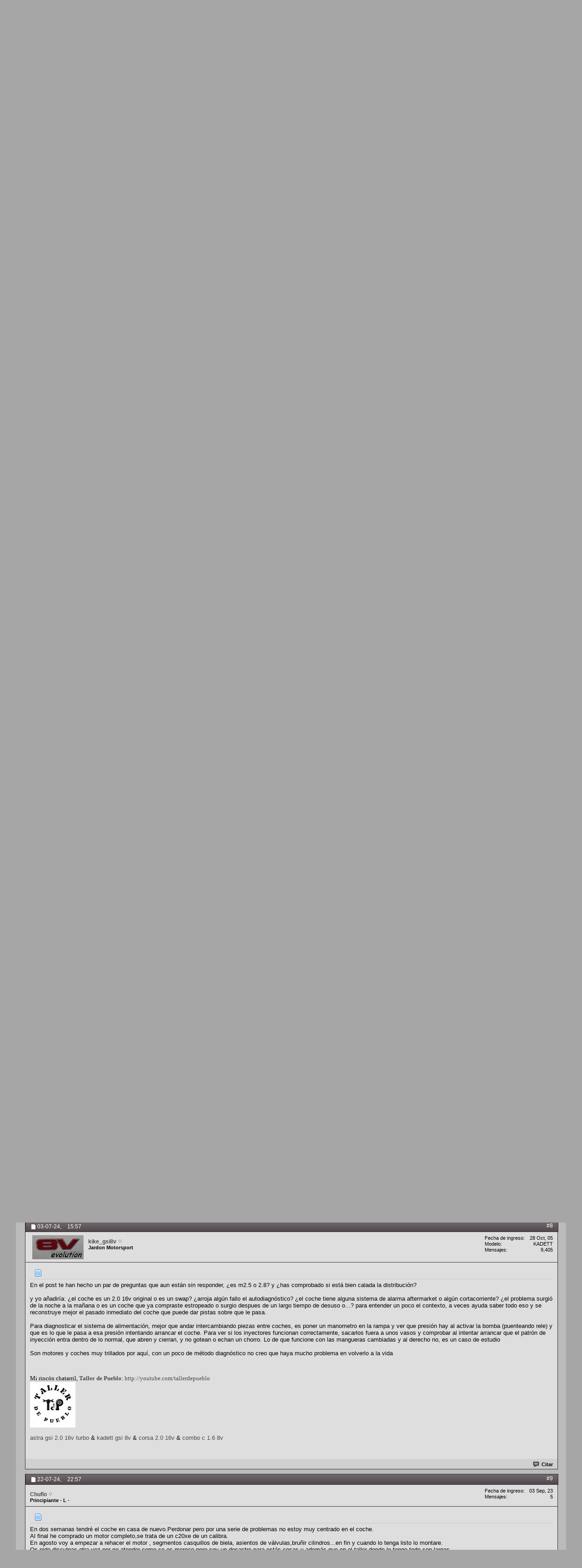

--- FILE ---
content_type: text/html; charset=ISO-8859-1
request_url: https://www.clubgsispain.com/showthread.php?t=38380&s=deea8e2bd96c022509dbb9e8014e14b2&p=475986
body_size: 15004
content:
<!DOCTYPE html PUBLIC "-//W3C//DTD XHTML 1.0 Transitional//EN" "http://www.w3.org/TR/xhtml1/DTD/xhtml1-transitional.dtd">
<html xmlns="http://www.w3.org/1999/xhtml" xmlns:fb="http://www.facebook.com/2008/fbml" dir="ltr" lang="es-ES" id="vbulletin_html">
<head>
	<meta http-equiv="Content-Type" content="text/html; charset=ISO-8859-1" />
<meta id="e_vb_meta_bburl" name="vb_meta_bburl" content="https://www.clubgsispain.com" />
<base href="https://www.clubgsispain.com/" /><!--[if IE]></base><![endif]-->
<meta name="generator" content="vBulletin 4.2.5" />

	<link rel="Shortcut Icon" href="https://www.clubgsispain.com/favicon.ico" type="image/x-icon" />






	<meta property="fb:app_id" content="563794753809815" />
<meta property="og:site_name" content="clubGSIspain  .oO-sólo para fanáticos de OPEL-Oo." />
<meta property="og:description" content="Foro transversal de Opel, especializado en los modelos más icónicos de los 80-90." />
<meta property="og:url" content="https://www.clubgsispain.com/showthread.php?t=38380" />
<meta property="og:type" content="article" />




	
		<script type="text/javascript" src="https://ajax.googleapis.com/ajax/libs/yui/2.9.0/build/yuiloader-dom-event/yuiloader-dom-event.js"></script>
	

<script type="text/javascript">
<!--
	if (typeof YAHOO === 'undefined') // Load ALL YUI Local
	{
		document.write('<script type="text/javascript" src="clientscript/yui/yuiloader-dom-event/yuiloader-dom-event.js?v=425"><\/script>');
		document.write('<script type="text/javascript" src="clientscript/yui/connection/connection-min.js?v=425"><\/script>');
		var yuipath = 'clientscript/yui';
		var yuicombopath = '';
		var remoteyui = false;
	}
	else	// Load Rest of YUI remotely (where possible)
	{
		var yuipath = 'https://ajax.googleapis.com/ajax/libs/yui/2.9.0/build';
		var yuicombopath = '';
		var remoteyui = true;
		if (!yuicombopath)
		{
			document.write('<script type="text/javascript" src="https://ajax.googleapis.com/ajax/libs/yui/2.9.0/build/connection/connection-min.js?v=425"><\/script>');
		}
	}
	var SESSIONURL = "s=b40cd58593470bf3268b46bd7d5596ae&";
	var SECURITYTOKEN = "guest";
	var IMGDIR_MISC = "https://www.clubgsispain.com/images/misc";
	var IMGDIR_BUTTON = "https://www.clubgsispain.com/images/buttons";
	var vb_disable_ajax = parseInt("0", 10);
	var SIMPLEVERSION = "425";
	var BBURL = "https://www.clubgsispain.com";
	var LOGGEDIN = 0 > 0 ? true : false;
	var THIS_SCRIPT = "showthread";
	var RELPATH = "showthread.php?t=38380&amp;p=475986";
	var PATHS = {
		forum : "https://www.clubgsispain.com",
		cms   : "",
		blog  : ""
	};
	var AJAXBASEURL = "https://www.clubgsispain.com/";
// -->
</script>
<script type="text/javascript" src="https://www.clubgsispain.com/clientscript/vbulletin-core.js?v=425"></script>





	<link rel="stylesheet" type="text/css" href="clientscript/vbulletin_css/style00037l/main-rollup.css?d=1606159042" />
        

	<!--[if lt IE 8]>
	<link rel="stylesheet" type="text/css" href="clientscript/vbulletin_css/style00037l/popupmenu-ie.css?d=1606159042" />
	<link rel="stylesheet" type="text/css" href="clientscript/vbulletin_css/style00037l/vbulletin-ie.css?d=1606159042" />
	<link rel="stylesheet" type="text/css" href="clientscript/vbulletin_css/style00037l/vbulletin-chrome-ie.css?d=1606159042" />
	<link rel="stylesheet" type="text/css" href="clientscript/vbulletin_css/style00037l/vbulletin-formcontrols-ie.css?d=1606159042" />
	<link rel="stylesheet" type="text/css" href="clientscript/vbulletin_css/style00037l/editor-ie.css?d=1606159042" />
	<![endif]-->

<!-- Global site tag (gtag.js) - Google Analytics -->
<script async src="https://www.googletagmanager.com/gtag/js?id=UA-85199680-1"></script>
<script>
  window.dataLayer = window.dataLayer || [];
  function gtag(){dataLayer.push(arguments);}
  gtag('js', new Date());

  gtag('config', 'UA-85199680-1');
</script>


        <!-- App Indexing for Google Search -->
        <link href="android-app://com.quoord.tapatalkpro.activity/tapatalk/www.clubgsispain.com?location=post&amp;page=1&amp;perpage=10&amp;fid=53&amp;tid=38380&amp;pid=475986&amp;channel=google-indexing" rel="alternate" />
        <link href="ios-app://307880732/tapatalk/www.clubgsispain.com?location=post&amp;page=1&amp;perpage=10&amp;fid=53&amp;tid=38380&amp;pid=475986&amp;channel=google-indexing" rel="alternate" />
        
        <link href="https://groups.tapatalk-cdn.com/static/manifest/manifest.json" rel="manifest">
        
        <meta name="apple-itunes-app" content="app-id=307880732, affiliate-data=at=10lR7C, app-argument=tapatalk://www.clubgsispain.com?location=post&page=1&perpage=10&fid=53&tid=38380&pid=475986" />
        
	<meta name="keywords" content="[ASTRA], tienes, parece, cilindros, chispa, bueno, cuidado, intentaría, distribuidor, lavar, luego, revisa, cables, bujía, calada, cierto, problemas, acaba, levas, c20xe, inunde, gasolina, pensar, mínimo, sensor, cigüeñal, árbol, están, final, porque, conecta, bomba, encendido, tanto, problema, distribución" />
	<meta name="description" content="Pues ando tratando de resolver este problema un montón de tiempo,os comento: 
El coche no arrancaba y tenía varios problemas,en principio se hinundaba el motor de gasolina y no arrancaba saliendo las bujías mojadas de gasolina y de tanto intentarlo se llenaba el carter de gasolina. 
Tampoco tenía chispa, bueno tenía pero no de forma regular si no que saltaba pero de forma aleatoria. 
Le he cambiado el sensor del cigüeñal y el de la temperatura y he conseguido que arranque pero se para a los" />

	<title>[ASTRA] Problemas con un c20xe</title>
	<link rel="canonical" href="https://www.clubgsispain.com/showthread.php?t=38380&s=b40cd58593470bf3268b46bd7d5596ae" />
	
	
	
	
	
	
	
	
	

	
		<link rel="stylesheet" type="text/css" href="clientscript/vbulletin_css/style00037l/showthread-rollup.css?d=1606159042" />
	
	<!--[if lt IE 8]><link rel="stylesheet" type="text/css" href="clientscript/vbulletin_css/style00037l/toolsmenu-ie.css?d=1606159042" />
	<link rel="stylesheet" type="text/css" href="clientscript/vbulletin_css/style00037l/postlist-ie.css?d=1606159042" />
	<link rel="stylesheet" type="text/css" href="clientscript/vbulletin_css/style00037l/showthread-ie.css?d=1606159042" />
	<link rel="stylesheet" type="text/css" href="clientscript/vbulletin_css/style00037l/postbit-ie.css?d=1606159042" />
	<link rel="stylesheet" type="text/css" href="clientscript/vbulletin_css/style00037l/poll-ie.css?d=1606159042" /><![endif]-->
<link rel="stylesheet" type="text/css" href="clientscript/vbulletin_css/style00037l/additional.css?d=1606159042" />

</head>

<body onload="if (document.body.scrollIntoView &amp;&amp; fetch_object('currentPost') &amp;&amp; (window.location.href.indexOf('#') == -1 || window.location.href.indexOf('#post') &gt; -1)) { fetch_object('currentPost').scrollIntoView(true); }">

<div class="above_body"> <!-- closing tag is in template navbar -->
<div id="header" class="floatcontainer doc_header">
	<div><a name="top" href="https://www.clubgsispain.com/forum.php?s=b40cd58593470bf3268b46bd7d5596ae" class="logo-image"><img src="https://www.clubgsispain.com/images/misc/vbulletin4_logo.png" alt="clubGSIspain  .oO-sólo para fanáticos de OPEL-Oo. - Desarrollado por vBulletin" /></a></div>
	<div id="toplinks" class="toplinks">
		
			<ul class="nouser">
			
				<li><a href="register.php?s=b40cd58593470bf3268b46bd7d5596ae" rel="nofollow">Registrarse</a></li>
			
				<li><a rel="help" href="faq.php?s=b40cd58593470bf3268b46bd7d5596ae">Ayuda</a></li>
				<li>
			<script type="text/javascript" src="clientscript/vbulletin_md5.js?v=425"></script>
			<form id="navbar_loginform" action="login.php?s=b40cd58593470bf3268b46bd7d5596ae&amp;do=login" method="post" onsubmit="md5hash(vb_login_password, vb_login_md5password, vb_login_md5password_utf, 0)">
				<fieldset id="logindetails" class="logindetails">
					<div>
						<div>
					<input type="text" class="textbox default-value" name="vb_login_username" id="navbar_username" size="10" accesskey="u" tabindex="101" value="Usuario" />
					<input type="password" class="textbox" tabindex="102" name="vb_login_password" id="navbar_password" size="10" />
					<input type="text" class="textbox default-value" tabindex="102" name="vb_login_password_hint" id="navbar_password_hint" size="10" value="Contraseña" style="display:none;" />
					<input type="submit" class="loginbutton" tabindex="104" value="Iniciar sesión" title="Escribe tu nombre de usuario y contraseña en los campos para iniciar la sesión, o pulsa el botón 'registrarse' para crearte un perfil." accesskey="s" />
						</div>
					</div>
				</fieldset>
				<div id="remember" class="remember">
					<label for="cb_cookieuser_navbar"><input type="checkbox" name="cookieuser" value="1" id="cb_cookieuser_navbar" class="cb_cookieuser_navbar" accesskey="c" tabindex="103" /> ¿Recordarme?</label>
				</div>

				<input type="hidden" name="s" value="b40cd58593470bf3268b46bd7d5596ae" />
				<input type="hidden" name="securitytoken" value="guest" />
				<input type="hidden" name="do" value="login" />
				<input type="hidden" name="vb_login_md5password" />
				<input type="hidden" name="vb_login_md5password_utf" />
			</form>
			<script type="text/javascript">
			YAHOO.util.Dom.setStyle('navbar_password_hint', "display", "inline");
			YAHOO.util.Dom.setStyle('navbar_password', "display", "none");
			vB_XHTML_Ready.subscribe(function()
			{
			//
				YAHOO.util.Event.on('navbar_username', "focus", navbar_username_focus);
				YAHOO.util.Event.on('navbar_username', "blur", navbar_username_blur);
				YAHOO.util.Event.on('navbar_password_hint', "focus", navbar_password_hint);
				YAHOO.util.Event.on('navbar_password', "blur", navbar_password);
			});
			
			function navbar_username_focus(e)
			{
			//
				var textbox = YAHOO.util.Event.getTarget(e);
				if (textbox.value == 'Usuario')
				{
				//
					textbox.value='';
					textbox.style.color='#000000';
				}
			}

			function navbar_username_blur(e)
			{
			//
				var textbox = YAHOO.util.Event.getTarget(e);
				if (textbox.value == '')
				{
				//
					textbox.value='Usuario';
					textbox.style.color='#000000';
				}
			}
			
			function navbar_password_hint(e)
			{
			//
				var textbox = YAHOO.util.Event.getTarget(e);
				
				YAHOO.util.Dom.setStyle('navbar_password_hint', "display", "none");
				YAHOO.util.Dom.setStyle('navbar_password', "display", "inline");
				YAHOO.util.Dom.get('navbar_password').focus();
			}

			function navbar_password(e)
			{
			//
				var textbox = YAHOO.util.Event.getTarget(e);
				
				if (textbox.value == '')
				{
					YAHOO.util.Dom.setStyle('navbar_password_hint', "display", "inline");
					YAHOO.util.Dom.setStyle('navbar_password', "display", "none");
				}
			}
			</script>
				</li>
				
					<li id="fb_headerbox" class="hidden">

	<a id="fb_loginbtn" href="#"><img src="https://www.clubgsispain.com/images/misc/facebook_login.gif" alt="La Plataforma Facebook" /></a>

</li>

				
			</ul>
		
	</div>
	<div class="ad_global_header">
		 
		 
	</div>
	<hr />
</div>
<div id="navbar" class="navbar">
	<ul id="navtabs" class="navtabs floatcontainer">
		
		
	
		<li class="selected" id="vbtab_forum">
			<a class="navtab" href="forum.php?s=b40cd58593470bf3268b46bd7d5596ae">Foro</a>
		</li>
		
		
			<ul class="floatcontainer">
				
					
						
							<li id="vbflink_newposts"><a href="search.php?s=b40cd58593470bf3268b46bd7d5596ae&amp;do=getnew&amp;contenttype=vBForum_Post">Nuevos mensajes</a></li>
						
					
				
					
						
							<li id="vbflink_faq"><a href="faq.php?s=b40cd58593470bf3268b46bd7d5596ae">Ayuda</a></li>
						
					
				
					
						
							<li id="vbflink_calendar"><a href="calendar.php?s=b40cd58593470bf3268b46bd7d5596ae">Calendario</a></li>
						
					
				
					
						<li class="popupmenu" id="vbmenu_community">
							<a href="javascript://" class="popupctrl">Comunidad</a>
							<ul class="popupbody popuphover">
								
									<li id="vbclink_groups"><a href="group.php?s=b40cd58593470bf3268b46bd7d5596ae">Grupos</a></li>
								
									<li id="vbclink_albums"><a href="album.php?s=b40cd58593470bf3268b46bd7d5596ae">Álbumes</a></li>
								
									<li id="vbclink_members"><a href="memberlist.php?s=b40cd58593470bf3268b46bd7d5596ae">Lista de miembros</a></li>
								
							</ul>
						</li>
					
				
					
						<li class="popupmenu" id="vbmenu_actions">
							<a href="javascript://" class="popupctrl">Acciones del foro</a>
							<ul class="popupbody popuphover">
								
									<li id="vbalink_mfr"><a href="forumdisplay.php?s=b40cd58593470bf3268b46bd7d5596ae&amp;do=markread&amp;markreadhash=guest">Marcar foros como leídos</a></li>
								
							</ul>
						</li>
					
				
					
						<li class="popupmenu" id="vbmenu_qlinks">
							<a href="javascript://" class="popupctrl">Enlaces rápidos</a>
							<ul class="popupbody popuphover">
								
									<li id="vbqlink_posts"><a href="search.php?s=b40cd58593470bf3268b46bd7d5596ae&amp;do=getdaily&amp;contenttype=vBForum_Post">Mensajes de hoy</a></li>
								
									<li id="vbqlink_online"><a href="online.php?s=b40cd58593470bf3268b46bd7d5596ae">Usuarios en línea</a></li>
								
							</ul>
						</li>
					
				
			</ul>
		

	
		<li  id="tab_ndc1_277">
			<a class="navtab" href="https://www.clubgsispain.com/colabora">Ayúdanos</a>
		</li>
		
		

	
		<li  id="tab_ndcw_170">
			<a target="_blank" class="navtab" href="https://www.clubgsispain.com">Portal</a>
		</li>
		
		

	
		<li  id="tab_ndg3_850">
			<a class="navtab" href="http://www.clubgsispain.com/news/">News</a>
		</li>
		
		

	
		<li  id="tab_ndg3_704">
			<a class="navtab" href="http://www.clubgsispain.com/opelring/">OpelRing</a>
		</li>
		
		

	
		<li  id="tab_ndg3_499">
			<a class="navtab" href="http://www.clubgsispain.com/reglas/">Reglas</a>
		</li>
		
		

		
	</ul>
	
		<div id="globalsearch" class="globalsearch">
			<form action="search.php?s=b40cd58593470bf3268b46bd7d5596ae&amp;do=process" method="post" id="navbar_search" class="navbar_search">
				
				<input type="hidden" name="securitytoken" value="guest" />
				<input type="hidden" name="do" value="process" />
				<span class="textboxcontainer"><span><input type="text" value="" name="query" class="textbox" tabindex="99"/></span></span>
				<span class="buttoncontainer"><span><input type="image" class="searchbutton" src="https://www.clubgsispain.com/images/buttons/search.png" name="submit" onclick="document.getElementById('navbar_search').submit;" tabindex="100"/></span></span>
			</form>
			<ul class="navbar_advanced_search">
				<li><a href="search.php?s=b40cd58593470bf3268b46bd7d5596ae" accesskey="4">Búsqueda avanzada</a></li>
				
			</ul>
		</div>
	
</div>
</div><!-- closing div for above_body -->

<div class="body_wrapper">
<div id="breadcrumb" class="breadcrumb">
	<ul class="floatcontainer">
		<li class="navbithome"><a href="index.php?s=b40cd58593470bf3268b46bd7d5596ae" accesskey="1"><img src="https://www.clubgsispain.com/images/misc/navbit-home.png" alt="Inicio" /></a></li>
		
	<li class="navbit"><a href="https://www.clubgsispain.com/forum.php?s=b40cd58593470bf3268b46bd7d5596ae">Foros</a></li>

	<li class="navbit"><a href="https://www.clubgsispain.com/forumdisplay.php?f=86&amp;s=b40cd58593470bf3268b46bd7d5596ae">clubGSIspain - Información -</a></li>

	<li class="navbit"><a href="https://www.clubgsispain.com/forumdisplay.php?f=53&amp;s=b40cd58593470bf3268b46bd7d5596ae">Mecánica</a></li>

		
	<li class="navbit lastnavbit"><span>[ASTRA] Problemas con un c20xe</span></li>

	</ul>
	<hr />
</div>


 


	<form action="profile.php?do=dismissnotice" method="post" id="notices" class="notices">
		<input type="hidden" name="do" value="dismissnotice" />
		<input type="hidden" name="s" value="s=b40cd58593470bf3268b46bd7d5596ae&amp;" />
		<input type="hidden" name="securitytoken" value="guest" />
		<input type="hidden" id="dismiss_notice_hidden" name="dismiss_noticeid" value="" />
		<input type="hidden" name="url" value="" />
		<ol>
			<li class="restore" id="navbar_notice_1">
	
	<p style="text-align: justify;">Si esta es tu primera visita, aseg&uacute;rate de revisar la <a href="faq.php?s=b40cd58593470bf3268b46bd7d5596ae" target="_blank"><strong>ayuda</strong></a> pulsando el enlace anterior. Puede que sea necesario <a href="register.php?s=b40cd58593470bf3268b46bd7d5596ae" target="_blank"><strong>registrarse</strong></a> antes de que puedas publicar mensajes: haz clic en el enlace registrarse para proceder. Para empezar a ver mensajes, selecciona el foro que quieres visitar de la lista de abajo.</p>
<p style="text-align: justify;">Por favor, <strong><span style="color: #ff0000;">usa una cuenta de correo v&aacute;lida</span></strong>, tanto en el momento del registro, c&oacute;mo una vez completado el proceso de activaci&oacute;n. Aquellos usuarios que, una vez registrados, cambien su mail por una cuenta NO V&Aacute;LIDA, <strong><span style="color: #ff0000;">ser&aacute;n peri&oacute;dicamente borrados</span></strong><span style="color: #000000;">.</span></p>
<p style="text-align: justify;"><strong>PARA CONTROLAR Y EVITAR EL REGISTRO DE ROBOTS, TODAS LAS CUENTAS SE COMPROBAR&Aacute;N Y ACTIVAR&Aacute;N MANUALMENTE. ESTE PROCESO PUEDE LLEVAR 24H. ROGAMOS DISCULP&Eacute;IS LAS MOLESTIAS. <br /></strong></p>
<p style="text-align: justify;"><span style="color: #ff0000;"><strong>DUE TO CONTINUOS SPAM/ROBOTS FAKE USER REGISTRATION ATTACKS, ALL NEW ACCOUNTS WILL BE MANUALLY VERIFIED AND AUTHORIZED PRIOR TO ACTIVATION.</strong></span></p>
<p style="text-align: center;"><strong>ENCONTRAR&Eacute;IS <a href="http://www.clubgsispain.com/showthread.php?t=36119">M&Aacute;S INFORMACI&Oacute;N EN ESTE HILO </a> </strong></p>
</li>
		</ol>
	</form>





	<div id="above_postlist" class="above_postlist">
		
		<div id="pagination_top" class="pagination_top">
		
			<div id="postpagestats_above" class="postpagestats">
				Resultados 1 al 10 de 10
			</div>
		</div>
	</div>
	<div id="pagetitle" class="pagetitle">
		<h1>
			Tema: <span class="threadtitle"><a href="https://www.clubgsispain.com/showthread.php?t=38380&s=b40cd58593470bf3268b46bd7d5596ae" title="Actualizar esta página">Problemas con un c20xe</a></span>
		</h1>
		
			
<fb:like href="https://www.clubgsispain.com/showthread.php?t=38380" font="tahoma" layout="standard" show_faces="false" width="300" action="like" colorscheme="light" data-share="true"></fb:like>
		
	</div>
	<div id="thread_controls" class="thread_controls toolsmenu">
		<div>
		<ul id="postlist_popups" class="postlist_popups popupgroup">
			
			
			<li class="popupmenu" id="threadtools">
				<h6><a class="popupctrl" href="javascript://">Herramientas</a></h6>
				<ul class="popupbody popuphover">
					<li><a href="https://www.clubgsispain.com/printthread.php?s=b40cd58593470bf3268b46bd7d5596ae&amp;t=38380&amp;pp=10&amp;page=1" accesskey="3" rel="nofollow">Versión para imprimir</a></li>
					
					<li>
						
					</li>
					
				</ul>
			</li>

			

			

			

			
				<li class="popupmenu" id="displaymodes">
					<h6><a class="popupctrl" href="javascript://">Visualizar</a></h6>
					<ul class="popupbody popuphover">
						<li><label>Modo lineal</label></li>
						<li><a href="https://www.clubgsispain.com/showthread.php?t=38380&amp;s=b40cd58593470bf3268b46bd7d5596ae&amp;mode=hybrid"> Cambiar a modo híbrido</a></li>
						<li><a href="https://www.clubgsispain.com/showthread.php?t=38380&amp;s=b40cd58593470bf3268b46bd7d5596ae&amp;p=474323&amp;mode=threaded#post474323"> Cambiar a modo hilado</a></li>
					</ul>
				</li>
			

			
			</ul>
		</div>
	</div>

<div id="postlist" class="postlist restrain">
	

	
		<ol id="posts" class="posts" start="1">
			
<li class="postbit postbitim postcontainer old" id="post_474323">
	<div class="postdetails_noavatar">
		<div class="posthead">
                        
                                <span class="postdate old">
                                        
                                                <span class="date">03-09-23,&nbsp;<span class="time">22:10</span></span>
                                        
                                </span>
                                <span class="nodecontrols">
                                        
                                                <a name="post474323" href="https://www.clubgsispain.com/showthread.php?t=38380&amp;s=b40cd58593470bf3268b46bd7d5596ae&amp;p=474323#post474323" class="postcounter">#1</a><a id="postcount474323" name="1"></a>
                                        
                                        
                                        
                                </span>
                        
		</div>

		<div class="userinfo_noavatar">
			<div class="contact">
				
				<div class="username_container">
					
						<div class="popupmenu memberaction">
	<a class="username offline popupctrl" href="https://www.clubgsispain.com/member.php?u=25562&amp;s=b40cd58593470bf3268b46bd7d5596ae" title="Chuflo está desconectado"><strong>Chuflo</strong></a>
	<ul class="popupbody popuphover memberaction_body">
		<li class="left">
			<a href="https://www.clubgsispain.com/member.php?u=25562&amp;s=b40cd58593470bf3268b46bd7d5596ae" class="siteicon_profile">
				Ver perfil
			</a>
		</li>
		
		<li class="right">
			<a href="search.php?s=b40cd58593470bf3268b46bd7d5596ae&amp;do=finduser&amp;userid=25562&amp;contenttype=vBForum_Post&amp;showposts=1" class="siteicon_forum" rel="nofollow">
				Ver mensajes del foro
			</a>
		</li>
		
		
		<li class="left">
			<a href="private.php?s=b40cd58593470bf3268b46bd7d5596ae&amp;do=newpm&amp;u=25562" class="siteicon_message" rel="nofollow">
				Mensaje privado
			</a>
		</li>
		
		
		
		
		
		
		

		

		
		
	</ul>
</div>
						<img class="inlineimg onlinestatus" src="https://www.clubgsispain.com/images/statusicon/user-offline.png" alt="Chuflo está desconectado" border="0" />

					
					<span class="usertitle">
						Principiante - L -
					</span>
					

                                        
					
					
						<div class="imlinks">
							    
						</div>
					
				</div>
			</div>
			
				<div class="userinfo_extra">
					<dl class="userstats">
						<dt>Fecha de ingreso</dt> <dd>03 Sep, 23</dd>
						
						
						<dt>Mensajes</dt> <dd>5</dd>	
						
					</dl>
					
					
				</div>
			
		</div>
	</div>

	<div class="postbody">
		
		<div class="postrow">
		
		<h2 class="posttitle icon">
			<img src="https://www.clubgsispain.com/images/icons/icon1.png" alt="Predeterminado" /> Problemas con un c20xe
		</h2>
		
				
					
					
				
				
		<div class="content">
			<div id="post_message_474323">
				<blockquote class="postcontent restore">
					Pues ando tratando de resolver este problema un montón de tiempo,os comento:<br />
El coche no arrancaba y tenía varios problemas,en principio se hinundaba el motor de gasolina y no arrancaba saliendo las bujías mojadas de gasolina y de tanto intentarlo se llenaba el carter de gasolina.<br />
Tampoco tenía chispa, bueno tenía pero no de forma regular si no que saltaba pero de forma aleatoria.<br />
Le he cambiado el sensor del cigüeñal y el de la temperatura y he conseguido que arranque pero se para a los pocos segundos.<br />
Después he comprado que no tiene retorno de gasolina y he lleguado a la conclusión después de probar varios reguladores de presión que igual tendría las mangueras cambiadas y están bien pero ahora viene lo extraño y es que si conecto la manguera de entrada a la salida del regulador y la de la del retorno a la entrada de la rampa el coche arranca y no se para,no va bien pero no se para.<br />
Como apunte añadir que he probado la rampa de un calibra gsi en mi Astra y sigue igual y mi rampa en el calibra y funciona perfectamente.<br />
<br />
Perdón por el tochaco y gracias anticipadas.
				</blockquote>
			</div>

			


		</div>
			
				
			
				
			
			
			
		</div>
	</div>
	<div class="postfoot">
		<div class="textcontrols floatcontainer">
			<span class="postcontrols">
				<img style="display:none" id="progress_474323" src="https://www.clubgsispain.com/images/misc/progress.gif" alt="" />
				
				
				
					<a id="qrwq_474323" class="newreply" href="https://www.clubgsispain.com/newreply.php?s=b40cd58593470bf3268b46bd7d5596ae&amp;do=newreply&amp;p=474323" rel="nofollow" title="Citar"><img id="quoteimg_474323" src="clear.gif" alt="Citar" />  Citar</a> 
				
				
				
			</span>
			<span class="postlinking">
				
					
				
				

				 
				

					

					
					 

					
					
					
					
					
			</span>
		</div>
	</div>
	<hr />
</li>

<li class="postbit postbitim postcontainer old" id="post_474327">
	<div class="postdetails_noavatar">
		<div class="posthead">
                        
                                <span class="postdate old">
                                        
                                                <span class="date">04-09-23,&nbsp;<span class="time">09:44</span></span>
                                        
                                </span>
                                <span class="nodecontrols">
                                        
                                                <a name="post474327" href="https://www.clubgsispain.com/showthread.php?t=38380&amp;s=b40cd58593470bf3268b46bd7d5596ae&amp;p=474327#post474327" class="postcounter">#2</a><a id="postcount474327" name="2"></a>
                                        
                                        
                                        
                                </span>
                        
		</div>

		<div class="userinfo">
			<div class="contact">
				
					<a class="postuseravatarlink" href="https://www.clubgsispain.com/member.php?u=3103&amp;s=b40cd58593470bf3268b46bd7d5596ae" title="Tiparraco está desconectado">
						
							<img src="image.php?s=b40cd58593470bf3268b46bd7d5596ae&amp;u=3103&amp;dateline=1519839543" alt="Avatar de Tiparraco" />
						
					</a>
				
				<div class="username_container">
					
						<div class="popupmenu memberaction">
	<a class="username offline popupctrl" href="https://www.clubgsispain.com/member.php?u=3103&amp;s=b40cd58593470bf3268b46bd7d5596ae" title="Tiparraco está desconectado"><strong>Tiparraco</strong></a>
	<ul class="popupbody popuphover memberaction_body">
		<li class="left">
			<a href="https://www.clubgsispain.com/member.php?u=3103&amp;s=b40cd58593470bf3268b46bd7d5596ae" class="siteicon_profile">
				Ver perfil
			</a>
		</li>
		
		<li class="right">
			<a href="search.php?s=b40cd58593470bf3268b46bd7d5596ae&amp;do=finduser&amp;userid=3103&amp;contenttype=vBForum_Post&amp;showposts=1" class="siteicon_forum" rel="nofollow">
				Ver mensajes del foro
			</a>
		</li>
		
		
		<li class="left">
			<a href="private.php?s=b40cd58593470bf3268b46bd7d5596ae&amp;do=newpm&amp;u=3103" class="siteicon_message" rel="nofollow">
				Mensaje privado
			</a>
		</li>
		
		
		
		
		
		
		

		

		
		
	</ul>
</div>
						<img class="inlineimg onlinestatus" src="https://www.clubgsispain.com/images/statusicon/user-offline.png" alt="Tiparraco está desconectado" border="0" />

					
					<span class="usertitle">
						Resliliencia oldschool...
					</span>
					

                                        
					
					
						<div class="imlinks">
							    
						</div>
					
				</div>
			</div>
			
				<div class="userinfo_extra">
					<dl class="userstats">
						<dt>Fecha de ingreso</dt> <dd>18 Feb, 06</dd>
						<dt>Modelo</dt> <dd>F07-T85-S83</dd>
						
						<dt>Mensajes</dt> <dd>3,500</dd>	
						
					</dl>
					
					
				</div>
			
		</div>
	</div>

	<div class="postbody">
		
		<div class="postrow">
		
		<h2 class="posttitle icon">
			<img src="https://www.clubgsispain.com/images/icons/icon1.png" alt="Predeterminado" /> 
		</h2>
		
				
				
		<div class="content">
			<div id="post_message_474327">
				<blockquote class="postcontent restore">
					Que te inunde los cilindros de gasolina me da que pensar que como mínimo el sensor de cigüeñal y árbol de levas están bien, porque si no, me parece que no conecta bomba, ni da encendido. Por lo tanto parece que es más un problema de mala chispa. Si no tienes chispa, al final te acaba por lavar los cilindros. Por cierto, cuidado con esto, que no es bueno...<br />
<br />
Yo intentaría ver qué tal tienes el distribuidor (es M2.5 o M2.8?), si lo tienes y luego revisa cables de bujía, etc. Está bien calada la distribución?
				</blockquote>
			</div>

			


		</div>
			
				
			
			
				<blockquote class="signature restore"><div class="signaturecontainer"><img src="https://lh3.googleusercontent.com/-qPC5yoIvE3s/UR6s05TlMaI/AAAAAAAAB8c/yr1LdbbsLaI/s176/BATALLINES_signature.jpg" border="0" alt="" /><br />
<font size="1"><span style="font-family: century gothic"><i><b><br />
El proyecto:</b></i><br />
</span></font><a href="https://www.clubgsispain.com/showthread.php?t=32408" target="_blank"><i><font size="1"><span style="font-family: century gothic">https://www.clubgsispain.com/showthread.php?t=32408</span></font></i><br />
</a></div></blockquote>
			
			
		</div>
	</div>
	<div class="postfoot">
		<div class="textcontrols floatcontainer">
			<span class="postcontrols">
				<img style="display:none" id="progress_474327" src="https://www.clubgsispain.com/images/misc/progress.gif" alt="" />
				
				
				
					<a id="qrwq_474327" class="newreply" href="https://www.clubgsispain.com/newreply.php?s=b40cd58593470bf3268b46bd7d5596ae&amp;do=newreply&amp;p=474327" rel="nofollow" title="Citar"><img id="quoteimg_474327" src="clear.gif" alt="Citar" />  Citar</a> 
				
				
				
			</span>
			<span class="postlinking">
				
					
				
				

				 
				

					

					
					 

					
					
					
					
					
			</span>
		</div>
	</div>
	<hr />
</li>

<li class="postbit postbitim postcontainer old" id="post_474332">
	<div class="postdetails_noavatar">
		<div class="posthead">
                        
                                <span class="postdate old">
                                        
                                                <span class="date">04-09-23,&nbsp;<span class="time">12:00</span></span>
                                        
                                </span>
                                <span class="nodecontrols">
                                        
                                                <a name="post474332" href="https://www.clubgsispain.com/showthread.php?t=38380&amp;s=b40cd58593470bf3268b46bd7d5596ae&amp;p=474332#post474332" class="postcounter">#3</a><a id="postcount474332" name="3"></a>
                                        
                                        
                                        
                                </span>
                        
		</div>

		<div class="userinfo_noavatar">
			<div class="contact">
				
				<div class="username_container">
					
						<div class="popupmenu memberaction">
	<a class="username offline popupctrl" href="https://www.clubgsispain.com/member.php?u=25562&amp;s=b40cd58593470bf3268b46bd7d5596ae" title="Chuflo está desconectado"><strong>Chuflo</strong></a>
	<ul class="popupbody popuphover memberaction_body">
		<li class="left">
			<a href="https://www.clubgsispain.com/member.php?u=25562&amp;s=b40cd58593470bf3268b46bd7d5596ae" class="siteicon_profile">
				Ver perfil
			</a>
		</li>
		
		<li class="right">
			<a href="search.php?s=b40cd58593470bf3268b46bd7d5596ae&amp;do=finduser&amp;userid=25562&amp;contenttype=vBForum_Post&amp;showposts=1" class="siteicon_forum" rel="nofollow">
				Ver mensajes del foro
			</a>
		</li>
		
		
		<li class="left">
			<a href="private.php?s=b40cd58593470bf3268b46bd7d5596ae&amp;do=newpm&amp;u=25562" class="siteicon_message" rel="nofollow">
				Mensaje privado
			</a>
		</li>
		
		
		
		
		
		
		

		

		
		
	</ul>
</div>
						<img class="inlineimg onlinestatus" src="https://www.clubgsispain.com/images/statusicon/user-offline.png" alt="Chuflo está desconectado" border="0" />

					
					<span class="usertitle">
						Principiante - L -
					</span>
					

                                        
					
					
						<div class="imlinks">
							    
						</div>
					
				</div>
			</div>
			
				<div class="userinfo_extra">
					<dl class="userstats">
						<dt>Fecha de ingreso</dt> <dd>03 Sep, 23</dd>
						
						
						<dt>Mensajes</dt> <dd>5</dd>	
						
					</dl>
					
					
				</div>
			
		</div>
	</div>

	<div class="postbody">
		
		<div class="postrow">
		
		<h2 class="posttitle icon">
			<img src="https://www.clubgsispain.com/images/icons/icon1.png" alt="Predeterminado" /> 
		</h2>
		
				
				
		<div class="content">
			<div id="post_message_474332">
				<blockquote class="postcontent restore">
					Ya he conseguido que arranque,lo que pasa es que se para.<br />
Para que arranque tengo que soltar la manguera de entrada de gasolina y arranca hasta que consume la gasolina que tiene.<br />
He probado la rampa de un calibra en mi Astra y tampoco funciona pero mi rampa en el calibra si que funciona perfectamente por asegurarme que los inyectores y el regulador de presión estaban bien por lo tanto ahí no está el problema.<br />
Ahora he cambiado las mangueras de gasolina poniendo la de entrada de gasolina en el regulador y del retorno en la entrada de la rampa y arranca bien,no se para pero ratea y no trabaja bien el motor.<br />
<br />
Algun consejo,se me han acabado las ideas.
				</blockquote>
			</div>

			


		</div>
			
				
			
			
			
		</div>
	</div>
	<div class="postfoot">
		<div class="textcontrols floatcontainer">
			<span class="postcontrols">
				<img style="display:none" id="progress_474332" src="https://www.clubgsispain.com/images/misc/progress.gif" alt="" />
				
				
				
					<a id="qrwq_474332" class="newreply" href="https://www.clubgsispain.com/newreply.php?s=b40cd58593470bf3268b46bd7d5596ae&amp;do=newreply&amp;p=474332" rel="nofollow" title="Citar"><img id="quoteimg_474332" src="clear.gif" alt="Citar" />  Citar</a> 
				
				
				
			</span>
			<span class="postlinking">
				
					
				
				

				 
				

					

					
					 

					
					
					
					
					
			</span>
		</div>
	</div>
	<hr />
</li>

<li class="postbit postbitim postcontainer old" id="post_474334">
	<div class="postdetails_noavatar">
		<div class="posthead">
                        
                                <span class="postdate old">
                                        
                                                <span class="date">04-09-23,&nbsp;<span class="time">16:15</span></span>
                                        
                                </span>
                                <span class="nodecontrols">
                                        
                                                <a name="post474334" href="https://www.clubgsispain.com/showthread.php?t=38380&amp;s=b40cd58593470bf3268b46bd7d5596ae&amp;p=474334#post474334" class="postcounter">#4</a><a id="postcount474334" name="4"></a>
                                        
                                        
                                        
                                </span>
                        
		</div>

		<div class="userinfo">
			<div class="contact">
				
					<a class="postuseravatarlink" href="https://www.clubgsispain.com/member.php?u=25194&amp;s=b40cd58593470bf3268b46bd7d5596ae" title="carlos ortigosa está desconectado">
						
							<img src="image.php?s=b40cd58593470bf3268b46bd7d5596ae&amp;u=25194&amp;dateline=1697917506" alt="Avatar de carlos ortigosa" />
						
					</a>
				
				<div class="username_container">
					
						<div class="popupmenu memberaction">
	<a class="username offline popupctrl" href="https://www.clubgsispain.com/member.php?u=25194&amp;s=b40cd58593470bf3268b46bd7d5596ae" title="carlos ortigosa está desconectado"><strong>carlos ortigosa</strong></a>
	<ul class="popupbody popuphover memberaction_body">
		<li class="left">
			<a href="https://www.clubgsispain.com/member.php?u=25194&amp;s=b40cd58593470bf3268b46bd7d5596ae" class="siteicon_profile">
				Ver perfil
			</a>
		</li>
		
		<li class="right">
			<a href="search.php?s=b40cd58593470bf3268b46bd7d5596ae&amp;do=finduser&amp;userid=25194&amp;contenttype=vBForum_Post&amp;showposts=1" class="siteicon_forum" rel="nofollow">
				Ver mensajes del foro
			</a>
		</li>
		
		
		<li class="left">
			<a href="private.php?s=b40cd58593470bf3268b46bd7d5596ae&amp;do=newpm&amp;u=25194" class="siteicon_message" rel="nofollow">
				Mensaje privado
			</a>
		</li>
		
		
		
		
		
		
		

		

		
		
	</ul>
</div>
						<img class="inlineimg onlinestatus" src="https://www.clubgsispain.com/images/statusicon/user-offline.png" alt="carlos ortigosa está desconectado" border="0" />

					
					<span class="usertitle">
						Just For Fun!
					</span>
					

                                        
					
					
						<div class="imlinks">
							    
						</div>
					
				</div>
			</div>
			
				<div class="userinfo_extra">
					<dl class="userstats">
						<dt>Fecha de ingreso</dt> <dd>25 Dec, 21</dd>
						<dt>Modelo</dt> <dd>zaragoza</dd>
						
						<dt>Mensajes</dt> <dd>349</dd>	
						
					</dl>
					
					
				</div>
			
		</div>
	</div>

	<div class="postbody">
		
		<div class="postrow">
		
		<h2 class="posttitle icon">
			<img src="https://www.clubgsispain.com/images/icons/icon1.png" alt="Predeterminado" /> 
		</h2>
		
				
				
		<div class="content">
			<div id="post_message_474334">
				<blockquote class="postcontent restore">
					la manguera de gasolina de retorno no estará obstruido<br />
O la del respiradero del depósito de gasolina
				</blockquote>
			</div>

			


		</div>
			
				
			
			
			
		</div>
	</div>
	<div class="postfoot">
		<div class="textcontrols floatcontainer">
			<span class="postcontrols">
				<img style="display:none" id="progress_474334" src="https://www.clubgsispain.com/images/misc/progress.gif" alt="" />
				
				
				
					<a id="qrwq_474334" class="newreply" href="https://www.clubgsispain.com/newreply.php?s=b40cd58593470bf3268b46bd7d5596ae&amp;do=newreply&amp;p=474334" rel="nofollow" title="Citar"><img id="quoteimg_474334" src="clear.gif" alt="Citar" />  Citar</a> 
				
				
				
			</span>
			<span class="postlinking">
				
					
				
				

				 
				

					

					
					 

					
					
					
					
					
			</span>
		</div>
	</div>
	<hr />
</li>

<li class="postbit postbitim postcontainer old" id="post_474337">
	<div class="postdetails_noavatar">
		<div class="posthead">
                        
                                <span class="postdate old">
                                        
                                                <span class="date">04-09-23,&nbsp;<span class="time">19:21</span></span>
                                        
                                </span>
                                <span class="nodecontrols">
                                        
                                                <a name="post474337" href="https://www.clubgsispain.com/showthread.php?t=38380&amp;s=b40cd58593470bf3268b46bd7d5596ae&amp;p=474337#post474337" class="postcounter">#5</a><a id="postcount474337" name="5"></a>
                                        
                                        
                                        
                                </span>
                        
		</div>

		<div class="userinfo_noavatar">
			<div class="contact">
				
				<div class="username_container">
					
						<div class="popupmenu memberaction">
	<a class="username offline popupctrl" href="https://www.clubgsispain.com/member.php?u=25562&amp;s=b40cd58593470bf3268b46bd7d5596ae" title="Chuflo está desconectado"><strong>Chuflo</strong></a>
	<ul class="popupbody popuphover memberaction_body">
		<li class="left">
			<a href="https://www.clubgsispain.com/member.php?u=25562&amp;s=b40cd58593470bf3268b46bd7d5596ae" class="siteicon_profile">
				Ver perfil
			</a>
		</li>
		
		<li class="right">
			<a href="search.php?s=b40cd58593470bf3268b46bd7d5596ae&amp;do=finduser&amp;userid=25562&amp;contenttype=vBForum_Post&amp;showposts=1" class="siteicon_forum" rel="nofollow">
				Ver mensajes del foro
			</a>
		</li>
		
		
		<li class="left">
			<a href="private.php?s=b40cd58593470bf3268b46bd7d5596ae&amp;do=newpm&amp;u=25562" class="siteicon_message" rel="nofollow">
				Mensaje privado
			</a>
		</li>
		
		
		
		
		
		
		

		

		
		
	</ul>
</div>
						<img class="inlineimg onlinestatus" src="https://www.clubgsispain.com/images/statusicon/user-offline.png" alt="Chuflo está desconectado" border="0" />

					
					<span class="usertitle">
						Principiante - L -
					</span>
					

                                        
					
					
						<div class="imlinks">
							    
						</div>
					
				</div>
			</div>
			
				<div class="userinfo_extra">
					<dl class="userstats">
						<dt>Fecha de ingreso</dt> <dd>03 Sep, 23</dd>
						
						
						<dt>Mensajes</dt> <dd>5</dd>	
						
					</dl>
					
					
				</div>
			
		</div>
	</div>

	<div class="postbody">
		
		<div class="postrow">
		
		<h2 class="posttitle icon">
			<img src="https://www.clubgsispain.com/images/icons/icon1.png" alt="Predeterminado" /> 
		</h2>
		
				
				
		<div class="content">
			<div id="post_message_474337">
				<blockquote class="postcontent restore">
					Le he pasado una guia de electricista hasta que ha salido mojada de gasolina y también he probado a arrancarlo con el tapón de gasolina abierto.<br />
Ya no sé que puedo hacer más.
				</blockquote>
			</div>

			


		</div>
			
				
			
			
			
		</div>
	</div>
	<div class="postfoot">
		<div class="textcontrols floatcontainer">
			<span class="postcontrols">
				<img style="display:none" id="progress_474337" src="https://www.clubgsispain.com/images/misc/progress.gif" alt="" />
				
				
				
					<a id="qrwq_474337" class="newreply" href="https://www.clubgsispain.com/newreply.php?s=b40cd58593470bf3268b46bd7d5596ae&amp;do=newreply&amp;p=474337" rel="nofollow" title="Citar"><img id="quoteimg_474337" src="clear.gif" alt="Citar" />  Citar</a> 
				
				
				
			</span>
			<span class="postlinking">
				
					
				
				

				 
				

					

					
					 

					
					
					
					
					
			</span>
		</div>
	</div>
	<hr />
</li>

<li class="postbit postbitim postcontainer old" id="post_475283">
	<div class="postdetails_noavatar">
		<div class="posthead">
                        
                                <span class="postdate old">
                                        
                                                <span class="date">05-02-24,&nbsp;<span class="time">20:21</span></span>
                                        
                                </span>
                                <span class="nodecontrols">
                                        
                                                <a name="post475283" href="https://www.clubgsispain.com/showthread.php?t=38380&amp;s=b40cd58593470bf3268b46bd7d5596ae&amp;p=475283#post475283" class="postcounter">#6</a><a id="postcount475283" name="6"></a>
                                        
                                        
                                        
                                </span>
                        
		</div>

		<div class="userinfo">
			<div class="contact">
				
					<a class="postuseravatarlink" href="https://www.clubgsispain.com/member.php?u=25194&amp;s=b40cd58593470bf3268b46bd7d5596ae" title="carlos ortigosa está desconectado">
						
							<img src="image.php?s=b40cd58593470bf3268b46bd7d5596ae&amp;u=25194&amp;dateline=1697917506" alt="Avatar de carlos ortigosa" />
						
					</a>
				
				<div class="username_container">
					
						<div class="popupmenu memberaction">
	<a class="username offline popupctrl" href="https://www.clubgsispain.com/member.php?u=25194&amp;s=b40cd58593470bf3268b46bd7d5596ae" title="carlos ortigosa está desconectado"><strong>carlos ortigosa</strong></a>
	<ul class="popupbody popuphover memberaction_body">
		<li class="left">
			<a href="https://www.clubgsispain.com/member.php?u=25194&amp;s=b40cd58593470bf3268b46bd7d5596ae" class="siteicon_profile">
				Ver perfil
			</a>
		</li>
		
		<li class="right">
			<a href="search.php?s=b40cd58593470bf3268b46bd7d5596ae&amp;do=finduser&amp;userid=25194&amp;contenttype=vBForum_Post&amp;showposts=1" class="siteicon_forum" rel="nofollow">
				Ver mensajes del foro
			</a>
		</li>
		
		
		<li class="left">
			<a href="private.php?s=b40cd58593470bf3268b46bd7d5596ae&amp;do=newpm&amp;u=25194" class="siteicon_message" rel="nofollow">
				Mensaje privado
			</a>
		</li>
		
		
		
		
		
		
		

		

		
		
	</ul>
</div>
						<img class="inlineimg onlinestatus" src="https://www.clubgsispain.com/images/statusicon/user-offline.png" alt="carlos ortigosa está desconectado" border="0" />

					
					<span class="usertitle">
						Just For Fun!
					</span>
					

                                        
					
					
						<div class="imlinks">
							    
						</div>
					
				</div>
			</div>
			
				<div class="userinfo_extra">
					<dl class="userstats">
						<dt>Fecha de ingreso</dt> <dd>25 Dec, 21</dd>
						<dt>Modelo</dt> <dd>zaragoza</dd>
						
						<dt>Mensajes</dt> <dd>349</dd>	
						
					</dl>
					
					
				</div>
			
		</div>
	</div>

	<div class="postbody">
		
		<div class="postrow">
		
		<h2 class="posttitle icon">
			<img src="https://www.clubgsispain.com/images/icons/icon1.png" alt="Predeterminado" /> 
		</h2>
		
				
				
		<div class="content">
			<div id="post_message_475283">
				<blockquote class="postcontent restore">
					ya has conseguido dar con el problema?
				</blockquote>
			</div>

			


		</div>
			
				
			
			
			
		</div>
	</div>
	<div class="postfoot">
		<div class="textcontrols floatcontainer">
			<span class="postcontrols">
				<img style="display:none" id="progress_475283" src="https://www.clubgsispain.com/images/misc/progress.gif" alt="" />
				
				
				
					<a id="qrwq_475283" class="newreply" href="https://www.clubgsispain.com/newreply.php?s=b40cd58593470bf3268b46bd7d5596ae&amp;do=newreply&amp;p=475283" rel="nofollow" title="Citar"><img id="quoteimg_475283" src="clear.gif" alt="Citar" />  Citar</a> 
				
				
				
			</span>
			<span class="postlinking">
				
					
				
				

				 
				

					

					
					 

					
					
					
					
					
			</span>
		</div>
	</div>
	<hr />
</li>

<li class="postbit postbitim postcontainer old" id="post_475985">
	<div class="postdetails_noavatar">
		<div class="posthead">
                        
                                <span class="postdate old">
                                        
                                                <span class="date">03-07-24,&nbsp;<span class="time">13:53</span></span>
                                        
                                </span>
                                <span class="nodecontrols">
                                        
                                                <a name="post475985" href="https://www.clubgsispain.com/showthread.php?t=38380&amp;s=b40cd58593470bf3268b46bd7d5596ae&amp;p=475985#post475985" class="postcounter">#7</a><a id="postcount475985" name="7"></a>
                                        
                                        
                                        
                                </span>
                        
		</div>

		<div class="userinfo_noavatar">
			<div class="contact">
				
				<div class="username_container">
					
						<div class="popupmenu memberaction">
	<a class="username offline popupctrl" href="https://www.clubgsispain.com/member.php?u=25562&amp;s=b40cd58593470bf3268b46bd7d5596ae" title="Chuflo está desconectado"><strong>Chuflo</strong></a>
	<ul class="popupbody popuphover memberaction_body">
		<li class="left">
			<a href="https://www.clubgsispain.com/member.php?u=25562&amp;s=b40cd58593470bf3268b46bd7d5596ae" class="siteicon_profile">
				Ver perfil
			</a>
		</li>
		
		<li class="right">
			<a href="search.php?s=b40cd58593470bf3268b46bd7d5596ae&amp;do=finduser&amp;userid=25562&amp;contenttype=vBForum_Post&amp;showposts=1" class="siteicon_forum" rel="nofollow">
				Ver mensajes del foro
			</a>
		</li>
		
		
		<li class="left">
			<a href="private.php?s=b40cd58593470bf3268b46bd7d5596ae&amp;do=newpm&amp;u=25562" class="siteicon_message" rel="nofollow">
				Mensaje privado
			</a>
		</li>
		
		
		
		
		
		
		

		

		
		
	</ul>
</div>
						<img class="inlineimg onlinestatus" src="https://www.clubgsispain.com/images/statusicon/user-offline.png" alt="Chuflo está desconectado" border="0" />

					
					<span class="usertitle">
						Principiante - L -
					</span>
					

                                        
					
					
						<div class="imlinks">
							    
						</div>
					
				</div>
			</div>
			
				<div class="userinfo_extra">
					<dl class="userstats">
						<dt>Fecha de ingreso</dt> <dd>03 Sep, 23</dd>
						
						
						<dt>Mensajes</dt> <dd>5</dd>	
						
					</dl>
					
					
				</div>
			
		</div>
	</div>

	<div class="postbody">
		
		<div class="postrow">
		
		<h2 class="posttitle icon">
			<img src="https://www.clubgsispain.com/images/icons/icon1.png" alt="Predeterminado" /> 
		</h2>
		
				
				
		<div class="content">
			<div id="post_message_475985">
				<blockquote class="postcontent restore">
					Hola, perdón por no contestar en tanto tiempo.el coche lleva seis meses en el taller y no dan con el fallo, también es cierto que es un conocido y por el tema de la confianza pues tiene mucho trabajo y por unas cosas u otras no le meten mano.<br />
En agosto si no está solucionado me lo llevaré y veremos que hago con el coche.
				</blockquote>
			</div>

			


		</div>
			
				
			
			
			
		</div>
	</div>
	<div class="postfoot">
		<div class="textcontrols floatcontainer">
			<span class="postcontrols">
				<img style="display:none" id="progress_475985" src="https://www.clubgsispain.com/images/misc/progress.gif" alt="" />
				
				
				
					<a id="qrwq_475985" class="newreply" href="https://www.clubgsispain.com/newreply.php?s=b40cd58593470bf3268b46bd7d5596ae&amp;do=newreply&amp;p=475985" rel="nofollow" title="Citar"><img id="quoteimg_475985" src="clear.gif" alt="Citar" />  Citar</a> 
				
				
				
			</span>
			<span class="postlinking">
				
					
				
				

				 
				

					

					
					 

					
					
					
					
					
			</span>
		</div>
	</div>
	<hr />
</li>

<li class="postbit postbitim postcontainer old" id="post_475986">
	<div class="postdetails_noavatar">
		<div class="posthead">
                        
                                <span class="postdate old">
                                        
                                                <span class="date">03-07-24,&nbsp;<span class="time">15:57</span></span>
                                        
                                </span>
                                <span class="nodecontrols">
                                        
                                                <a name="post475986" href="https://www.clubgsispain.com/showthread.php?t=38380&amp;s=b40cd58593470bf3268b46bd7d5596ae&amp;p=475986#post475986" class="postcounter">#8</a><a id="postcount475986" name="8"></a>
                                        
                                        
                                        
                                </span>
                        
		</div>

		<div class="userinfo">
			<div class="contact">
				
					<a class="postuseravatarlink" href="https://www.clubgsispain.com/member.php?u=2744&amp;s=b40cd58593470bf3268b46bd7d5596ae" title="kike_gsi8v está desconectado">
						
							<img src="image.php?s=b40cd58593470bf3268b46bd7d5596ae&amp;u=2744&amp;dateline=1360799551" alt="Avatar de kike_gsi8v" />
						
					</a>
				
				<div class="username_container">
					
						<div class="popupmenu memberaction">
	<a class="username offline popupctrl" href="https://www.clubgsispain.com/member.php?u=2744&amp;s=b40cd58593470bf3268b46bd7d5596ae" title="kike_gsi8v está desconectado"><strong>kike_gsi8v</strong></a>
	<ul class="popupbody popuphover memberaction_body">
		<li class="left">
			<a href="https://www.clubgsispain.com/member.php?u=2744&amp;s=b40cd58593470bf3268b46bd7d5596ae" class="siteicon_profile">
				Ver perfil
			</a>
		</li>
		
		<li class="right">
			<a href="search.php?s=b40cd58593470bf3268b46bd7d5596ae&amp;do=finduser&amp;userid=2744&amp;contenttype=vBForum_Post&amp;showposts=1" class="siteicon_forum" rel="nofollow">
				Ver mensajes del foro
			</a>
		</li>
		
		
		<li class="left">
			<a href="private.php?s=b40cd58593470bf3268b46bd7d5596ae&amp;do=newpm&amp;u=2744" class="siteicon_message" rel="nofollow">
				Mensaje privado
			</a>
		</li>
		
		
		
		
		
		
		

		

		
		
	</ul>
</div>
						<img class="inlineimg onlinestatus" src="https://www.clubgsispain.com/images/statusicon/user-offline.png" alt="kike_gsi8v está desconectado" border="0" />

					
					<span class="usertitle">
						Jardon Motorsport
					</span>
					

                                        
					
					
						<div class="imlinks">
							    
						</div>
					
				</div>
			</div>
			
				<div class="userinfo_extra">
					<dl class="userstats">
						<dt>Fecha de ingreso</dt> <dd>28 Oct, 05</dd>
						<dt>Modelo</dt> <dd>KADETT</dd>
						
						<dt>Mensajes</dt> <dd>9,405</dd>	
						
					</dl>
					
					
				</div>
			
		</div>
	</div>

	<div class="postbody">
		
		<div class="postrow">
		
		<h2 class="posttitle icon">
			<img src="https://www.clubgsispain.com/images/icons/icon1.png" alt="Predeterminado" /> 
		</h2>
		
				
				
		<div class="content">
			<div id="post_message_475986">
				<blockquote class="postcontent restore">
					En el post te han hecho un par de preguntas que aun están sin responder, ¿es m2.5 o 2.8? y ¿has comprobado si está bien calada la distribución?<br />
<br />
y yo añadiría: ¿el coche es un 2.0 16v original o es un swap? ¿arroja algún fallo el autodiagnóstico? ¿el coche tiene alguna sistema de alarma aftermarket o algún cortacorriente? ¿el problema surgió de la noche a la mañana o es un coche que ya compraste estropeado o surgio despues de un largo tiempo de desuso o...? para entender un poco el contexto, a veces ayuda saber todo eso y se reconstruye mejor el pasado inmediato del coche que puede dar pistas sobre que le pasa.<br />
<br />
Para diagnosticar el sistema de alimentación, mejor que andar intercambiando piezas entre coches, es poner un manometro en la rampa y ver que presión hay al activar la bomba (puenteando rele) y que es lo que le pasa a esa presión intentando arrancar el coche. Para ver si los inyectores funcionan correctamente, sacarlos fuera a unos vasos y comprobar al intentar arrancar que el patrón de inyección entra dentro de lo normal, que abren y cierran, y no gotean o echan un chorro. Lo de que funcione con las mangueras cambiadas y al derecho no, es un caso de estudio<br />
<br />
Son motores y coches muy trillados por aquí, con un poco de método diagnóstico no creo que haya mucho problema en volverlo a la vida
				</blockquote>
			</div>

			


		</div>
			
				
			
			
				<blockquote class="signature restore"><div class="signaturecontainer"><span style="font-family: Comic Sans MS"><font size="2">Mi rincón chatarril, <a href="http://youtube.com/tallerdepueblo" target="_blank"><b>Taller de Pueblo</b></a>: <a href="http://youtube.com/tallerdepueblo" target="_blank">http://youtube.com/tallerdepueblo</a></font></span><br />
<img src="image.php?s=b40cd58593470bf3268b46bd7d5596ae&amp;u=2744&amp;type=sigpic&amp;dateline=1669846786" alt="" border="0" /><br />
<br />
<a href="http://www.clubgsispain.com/showthread.php?30844-preparacion-astra-GSI-16v-turbo&amp;highlight=" target="_blank">astra gsi 2.0 16v turbo</a><span style="font-family: &amp;amp"> &amp; </span><a href="http://www.clubgsispain.com/showthread.php?29228-restauracion-kadett-GSI-8v&amp;highlight=" target="_blank">kadett gsi 8v</a><span style="font-family: &amp;amp"> &amp; </span><a href="http://www.clubgsispain.com/showthread.php?35061-Proyecto-express-corsa-A-gsi-2-0-16v&amp;highlight=" target="_blank">corsa 2.0 16v</a> &amp; <a href="https://www.clubgsispain.com/showthread.php?t=38150&amp;highlight=" target="_blank">combo c 1.6 8v</a></div></blockquote>
			
			
		</div>
	</div>
	<div class="postfoot">
		<div class="textcontrols floatcontainer">
			<span class="postcontrols">
				<img style="display:none" id="progress_475986" src="https://www.clubgsispain.com/images/misc/progress.gif" alt="" />
				
				
				
					<a id="qrwq_475986" class="newreply" href="https://www.clubgsispain.com/newreply.php?s=b40cd58593470bf3268b46bd7d5596ae&amp;do=newreply&amp;p=475986" rel="nofollow" title="Citar"><img id="quoteimg_475986" src="clear.gif" alt="Citar" />  Citar</a> 
				
				
				
			</span>
			<span class="postlinking">
				
					
				
				

				 
				

					

					
					 

					
					
					
					
					
			</span>
		</div>
	</div>
	<hr />
</li>

<li class="postbit postbitim postcontainer old" id="post_476001">
	<div class="postdetails_noavatar">
		<div class="posthead">
                        
                                <span class="postdate old">
                                        
                                                <span class="date">22-07-24,&nbsp;<span class="time">22:57</span></span>
                                        
                                </span>
                                <span class="nodecontrols">
                                        
                                                <a name="post476001" href="https://www.clubgsispain.com/showthread.php?t=38380&amp;s=b40cd58593470bf3268b46bd7d5596ae&amp;p=476001#post476001" class="postcounter">#9</a><a id="postcount476001" name="9"></a>
                                        
                                        
                                        
                                </span>
                        
		</div>

		<div class="userinfo_noavatar">
			<div class="contact">
				
				<div class="username_container">
					
						<div class="popupmenu memberaction">
	<a class="username offline popupctrl" href="https://www.clubgsispain.com/member.php?u=25562&amp;s=b40cd58593470bf3268b46bd7d5596ae" title="Chuflo está desconectado"><strong>Chuflo</strong></a>
	<ul class="popupbody popuphover memberaction_body">
		<li class="left">
			<a href="https://www.clubgsispain.com/member.php?u=25562&amp;s=b40cd58593470bf3268b46bd7d5596ae" class="siteicon_profile">
				Ver perfil
			</a>
		</li>
		
		<li class="right">
			<a href="search.php?s=b40cd58593470bf3268b46bd7d5596ae&amp;do=finduser&amp;userid=25562&amp;contenttype=vBForum_Post&amp;showposts=1" class="siteicon_forum" rel="nofollow">
				Ver mensajes del foro
			</a>
		</li>
		
		
		<li class="left">
			<a href="private.php?s=b40cd58593470bf3268b46bd7d5596ae&amp;do=newpm&amp;u=25562" class="siteicon_message" rel="nofollow">
				Mensaje privado
			</a>
		</li>
		
		
		
		
		
		
		

		

		
		
	</ul>
</div>
						<img class="inlineimg onlinestatus" src="https://www.clubgsispain.com/images/statusicon/user-offline.png" alt="Chuflo está desconectado" border="0" />

					
					<span class="usertitle">
						Principiante - L -
					</span>
					

                                        
					
					
						<div class="imlinks">
							    
						</div>
					
				</div>
			</div>
			
				<div class="userinfo_extra">
					<dl class="userstats">
						<dt>Fecha de ingreso</dt> <dd>03 Sep, 23</dd>
						
						
						<dt>Mensajes</dt> <dd>5</dd>	
						
					</dl>
					
					
				</div>
			
		</div>
	</div>

	<div class="postbody">
		
		<div class="postrow">
		
		<h2 class="posttitle icon">
			<img src="https://www.clubgsispain.com/images/icons/icon1.png" alt="Predeterminado" /> 
		</h2>
		
				
				
		<div class="content">
			<div id="post_message_476001">
				<blockquote class="postcontent restore">
					En dos semanas tendré el coche en casa de nuevo.Perdonar pero por una serie de problemas no estoy muy centrado en el coche.<br />
Al final he comprado un motor completo,se trata de un c20xe de un calibra.<br />
En agosto voy a empezar a rehacer el motor , segmentos casquillos de biela, asientos de válvulas,bruñir cilindros...en fin y cuando lo tenga listo lo montare.<br />
Os pido disculpas otra vez por no atender como se os merece pero soy un desastre para estás cosas y además que en el taller donde lo tengo todo son largas..<br />
Bueno pues gracias de nuevo y ya os iré contando.
				</blockquote>
			</div>

			


		</div>
			
				
			
			
			
		</div>
	</div>
	<div class="postfoot">
		<div class="textcontrols floatcontainer">
			<span class="postcontrols">
				<img style="display:none" id="progress_476001" src="https://www.clubgsispain.com/images/misc/progress.gif" alt="" />
				
				
				
					<a id="qrwq_476001" class="newreply" href="https://www.clubgsispain.com/newreply.php?s=b40cd58593470bf3268b46bd7d5596ae&amp;do=newreply&amp;p=476001" rel="nofollow" title="Citar"><img id="quoteimg_476001" src="clear.gif" alt="Citar" />  Citar</a> 
				
				
				
			</span>
			<span class="postlinking">
				
					
				
				

				 
				

					

					
					 

					
					
					
					
					
			</span>
		</div>
	</div>
	<hr />
</li>

<li class="postbit postbitim postcontainer old" id="post_476002">
	<div class="postdetails_noavatar">
		<div class="posthead">
                        
                                <span class="postdate old">
                                        
                                                <span class="date">22-07-24,&nbsp;<span class="time">23:55</span></span>
                                        
                                </span>
                                <span class="nodecontrols">
                                        
                                                <a name="post476002" href="https://www.clubgsispain.com/showthread.php?t=38380&amp;s=b40cd58593470bf3268b46bd7d5596ae&amp;p=476002#post476002" class="postcounter">#10</a><a id="postcount476002" name="10"></a>
                                        
                                        
                                        
                                </span>
                        
		</div>

		<div class="userinfo">
			<div class="contact">
				
					<a class="postuseravatarlink" href="https://www.clubgsispain.com/member.php?u=2744&amp;s=b40cd58593470bf3268b46bd7d5596ae" title="kike_gsi8v está desconectado">
						
							<img src="image.php?s=b40cd58593470bf3268b46bd7d5596ae&amp;u=2744&amp;dateline=1360799551" alt="Avatar de kike_gsi8v" />
						
					</a>
				
				<div class="username_container">
					
						<div class="popupmenu memberaction">
	<a class="username offline popupctrl" href="https://www.clubgsispain.com/member.php?u=2744&amp;s=b40cd58593470bf3268b46bd7d5596ae" title="kike_gsi8v está desconectado"><strong>kike_gsi8v</strong></a>
	<ul class="popupbody popuphover memberaction_body">
		<li class="left">
			<a href="https://www.clubgsispain.com/member.php?u=2744&amp;s=b40cd58593470bf3268b46bd7d5596ae" class="siteicon_profile">
				Ver perfil
			</a>
		</li>
		
		<li class="right">
			<a href="search.php?s=b40cd58593470bf3268b46bd7d5596ae&amp;do=finduser&amp;userid=2744&amp;contenttype=vBForum_Post&amp;showposts=1" class="siteicon_forum" rel="nofollow">
				Ver mensajes del foro
			</a>
		</li>
		
		
		<li class="left">
			<a href="private.php?s=b40cd58593470bf3268b46bd7d5596ae&amp;do=newpm&amp;u=2744" class="siteicon_message" rel="nofollow">
				Mensaje privado
			</a>
		</li>
		
		
		
		
		
		
		

		

		
		
	</ul>
</div>
						<img class="inlineimg onlinestatus" src="https://www.clubgsispain.com/images/statusicon/user-offline.png" alt="kike_gsi8v está desconectado" border="0" />

					
					<span class="usertitle">
						Jardon Motorsport
					</span>
					

                                        
					
					
						<div class="imlinks">
							    
						</div>
					
				</div>
			</div>
			
				<div class="userinfo_extra">
					<dl class="userstats">
						<dt>Fecha de ingreso</dt> <dd>28 Oct, 05</dd>
						<dt>Modelo</dt> <dd>KADETT</dd>
						
						<dt>Mensajes</dt> <dd>9,405</dd>	
						
					</dl>
					
					
				</div>
			
		</div>
	</div>

	<div class="postbody">
		
		<div class="postrow">
		
		<h2 class="posttitle icon">
			<img src="https://www.clubgsispain.com/images/icons/icon1.png" alt="Predeterminado" /> 
		</h2>
		
				
				
					
				
		<div class="content">
			<div id="post_message_476002">
				<blockquote class="postcontent restore">
					Yo llamaría a la reflexión antes de llevar a cabo esa obra, estos motores son muy poco agradecidos haciéndoles obras faraónicas y sin embargo muy serviciales manteniéndolos sin grandes alardes.  Y lo mas importante en tu caso, por muy bien que esté el motor que pongas, sino arranca con este, no arrancará con el otro, lo primero es hacerlo funcionar tal cual
				</blockquote>
			</div>

			


		</div>
			
				
			
			
				<blockquote class="signature restore"><div class="signaturecontainer"><span style="font-family: Comic Sans MS"><font size="2">Mi rincón chatarril, <a href="http://youtube.com/tallerdepueblo" target="_blank"><b>Taller de Pueblo</b></a>: <a href="http://youtube.com/tallerdepueblo" target="_blank">http://youtube.com/tallerdepueblo</a></font></span><br />
<img src="image.php?s=b40cd58593470bf3268b46bd7d5596ae&amp;u=2744&amp;type=sigpic&amp;dateline=1669846786" alt="" border="0" /><br />
<br />
<a href="http://www.clubgsispain.com/showthread.php?30844-preparacion-astra-GSI-16v-turbo&amp;highlight=" target="_blank">astra gsi 2.0 16v turbo</a><span style="font-family: &amp;amp"> &amp; </span><a href="http://www.clubgsispain.com/showthread.php?29228-restauracion-kadett-GSI-8v&amp;highlight=" target="_blank">kadett gsi 8v</a><span style="font-family: &amp;amp"> &amp; </span><a href="http://www.clubgsispain.com/showthread.php?35061-Proyecto-express-corsa-A-gsi-2-0-16v&amp;highlight=" target="_blank">corsa 2.0 16v</a> &amp; <a href="https://www.clubgsispain.com/showthread.php?t=38150&amp;highlight=" target="_blank">combo c 1.6 8v</a></div></blockquote>
			
			
		</div>
	</div>
	<div class="postfoot">
		<div class="textcontrols floatcontainer">
			<span class="postcontrols">
				<img style="display:none" id="progress_476002" src="https://www.clubgsispain.com/images/misc/progress.gif" alt="" />
				
				
				
					<a id="qrwq_476002" class="newreply" href="https://www.clubgsispain.com/newreply.php?s=b40cd58593470bf3268b46bd7d5596ae&amp;do=newreply&amp;p=476002" rel="nofollow" title="Citar"><img id="quoteimg_476002" src="clear.gif" alt="Citar" />  Citar</a> 
				
				
				
			</span>
			<span class="postlinking">
				
					
				
				

				 
				

					

					
					 

					
					
					
					
					
			</span>
		</div>
	</div>
	<hr />
</li>

		</ol>
		<div class="separator"></div>
		<div class="postlistfoot">
			
		</div>

	

</div>

<div id="below_postlist" class="noinlinemod below_postlist">
	
	<div id="pagination_bottom" class="pagination_bottom">
	
		<div class="clear"></div>
<div class="navpopupmenu popupmenu nohovermenu" id="showthread_navpopup">
	
		<span class="shade">Navegación rápida</span>
		<a href="https://www.clubgsispain.com/showthread.php?t=38380&amp;s=b40cd58593470bf3268b46bd7d5596ae" class="popupctrl"><span class="ctrlcontainer">Mecánica</span></a>
		<a href="showthread.php?t=38380&amp;p=475986#top" class="textcontrol" onclick="document.location.hash='top';return false;">Arriba</a>
	
	<ul class="navpopupbody popupbody popuphover">
		
		<li class="optionlabel">Zonas del sitio</li>
		<li><a href="usercp.php?s=b40cd58593470bf3268b46bd7d5596ae">Configuración</a></li>
		<li><a href="private.php?s=b40cd58593470bf3268b46bd7d5596ae">Mensajes privados</a></li>
		<li><a href="https://www.clubgsispain.com/subscription.php?s=b40cd58593470bf3268b46bd7d5596ae">Suscripciones</a></li>
		<li><a href="online.php?s=b40cd58593470bf3268b46bd7d5596ae">Quien está en línea</a></li>
		<li><a href="search.php?s=b40cd58593470bf3268b46bd7d5596ae">Buscar en los foros</a></li>
		<li><a href="https://www.clubgsispain.com/forum.php?s=b40cd58593470bf3268b46bd7d5596ae">Listado de foros</a></li>
		
			<li class="optionlabel">Foros</li>
			
		
			
				<li><a href="https://www.clubgsispain.com/forumdisplay.php?f=91&amp;s=b40cd58593470bf3268b46bd7d5596ae">clubGSIspain - Imprescindible -</a>
					<ol class="d1">
						
		
			
				<li><a href="https://www.clubgsispain.com/forumdisplay.php?f=60&amp;s=b40cd58593470bf3268b46bd7d5596ae">Cómo va la web y el foro / NORMAS</a></li>
			
		
			
				<li><a href="https://www.clubgsispain.com/forumdisplay.php?f=54&amp;s=b40cd58593470bf3268b46bd7d5596ae">Sugerencias e Ideas para el CLUB y la Web</a></li>
			
		
			
					</ol>
				</li>
			
		
			
				<li><a href="https://www.clubgsispain.com/forumdisplay.php?f=80&amp;s=b40cd58593470bf3268b46bd7d5596ae">clubGSIspain - Tu Espacio -</a>
					<ol class="d1">
						
		
			
				<li><a href="https://www.clubgsispain.com/forumdisplay.php?f=65&amp;s=b40cd58593470bf3268b46bd7d5596ae">Bienvenidas y Presentaciones</a></li>
			
		
			
				<li><a href="https://www.clubgsispain.com/forumdisplay.php?f=94&amp;s=b40cd58593470bf3268b46bd7d5596ae">Vuestros Coches</a></li>
			
		
			
				<li><a href="https://www.clubgsispain.com/forumdisplay.php?f=57&amp;s=b40cd58593470bf3268b46bd7d5596ae">Aniversarios &amp; KDD´s</a>
					<ol class="d2">
						
		
			
				<li><a href="https://www.clubgsispain.com/forumdisplay.php?f=123&amp;s=b40cd58593470bf3268b46bd7d5596ae">ANIVERSARIOS</a>
					<ol class="d3">
						
		
			
				<li><a href="https://www.clubgsispain.com/forumdisplay.php?f=131&amp;s=b40cd58593470bf3268b46bd7d5596ae">22º Aniversario - 5/6/7/8 de Diciembre 2024</a></li>
			
		
			
				<li><a href="https://www.clubgsispain.com/forumdisplay.php?f=130&amp;s=b40cd58593470bf3268b46bd7d5596ae">21º Aniversario - 6/7/8/9 de Diciembre 2023</a></li>
			
		
			
				<li><a href="https://www.clubgsispain.com/forumdisplay.php?f=129&amp;s=b40cd58593470bf3268b46bd7d5596ae">20º Aniversario - 8/9/10/11 de Diciembre 2022</a></li>
			
		
			
				<li><a href="https://www.clubgsispain.com/forumdisplay.php?f=128&amp;s=b40cd58593470bf3268b46bd7d5596ae">17º Aniversario - 6/7/8 de Diciembre 2019</a></li>
			
		
			
				<li><a href="https://www.clubgsispain.com/forumdisplay.php?f=127&amp;s=b40cd58593470bf3268b46bd7d5596ae">16º Aniversario - 6/7/8/9 Diciembre 2018</a></li>
			
		
			
				<li><a href="https://www.clubgsispain.com/forumdisplay.php?f=126&amp;s=b40cd58593470bf3268b46bd7d5596ae">15º Aniversario 6/7/8/9/10 de 12-2017</a></li>
			
		
			
				<li><a href="https://www.clubgsispain.com/forumdisplay.php?f=125&amp;s=b40cd58593470bf3268b46bd7d5596ae">14º Aniversario 2/3/4/5/6-12-2016</a></li>
			
		
			
				<li><a href="https://www.clubgsispain.com/forumdisplay.php?f=124&amp;s=b40cd58593470bf3268b46bd7d5596ae">13º Aniversario 4/5/6/7/8-12-2015</a></li>
			
		
			
				<li><a href="https://www.clubgsispain.com/forumdisplay.php?f=121&amp;s=b40cd58593470bf3268b46bd7d5596ae">12º Aniversario - 5/6/7/8-12-2014</a></li>
			
		
			
				<li><a href="https://www.clubgsispain.com/forumdisplay.php?f=120&amp;s=b40cd58593470bf3268b46bd7d5596ae">11º Aniversario - 5/6/7/8-12-2013</a></li>
			
		
			
				<li><a href="https://www.clubgsispain.com/forumdisplay.php?f=113&amp;s=b40cd58593470bf3268b46bd7d5596ae">6º Aniversario - 5/6/7/8-12-2008</a></li>
			
		
			
				<li><a href="https://www.clubgsispain.com/forumdisplay.php?f=108&amp;s=b40cd58593470bf3268b46bd7d5596ae">5º Aniversario - 6/7/8/9-12-2007</a></li>
			
		
			
				<li><a href="https://www.clubgsispain.com/forumdisplay.php?f=105&amp;s=b40cd58593470bf3268b46bd7d5596ae">4º Aniversario - 6/7/8/9-12-2006</a></li>
			
		
			
				<li><a href="https://www.clubgsispain.com/forumdisplay.php?f=104&amp;s=b40cd58593470bf3268b46bd7d5596ae">3º Aniversario - 9/10/11-12-2005</a></li>
			
		
			
				<li><a href="https://www.clubgsispain.com/forumdisplay.php?f=103&amp;s=b40cd58593470bf3268b46bd7d5596ae">2º Aniversario - 10/11/12-12-2004</a></li>
			
		
			
				<li><a href="https://www.clubgsispain.com/forumdisplay.php?f=102&amp;s=b40cd58593470bf3268b46bd7d5596ae">1º Aniversario - 6/7/8/9-12-2003</a></li>
			
		
			
				<li><a href="https://www.clubgsispain.com/forumdisplay.php?f=107&amp;s=b40cd58593470bf3268b46bd7d5596ae">2º OIC - Opel InterClubbing - 2005</a></li>
			
		
			
				<li><a href="https://www.clubgsispain.com/forumdisplay.php?f=106&amp;s=b40cd58593470bf3268b46bd7d5596ae">1º OIC - Opel InterClubbing - 2004</a></li>
			
		
			
				<li><a href="https://www.clubgsispain.com/forumdisplay.php?f=114&amp;s=b40cd58593470bf3268b46bd7d5596ae">Nürburgring - Septiembre 2008</a></li>
			
		
			
					</ol>
				</li>
			
		
			
				<li><a href="https://www.clubgsispain.com/forumdisplay.php?f=51&amp;s=b40cd58593470bf3268b46bd7d5596ae">Reuniones y MiniKDD´s</a>
					<ol class="d3">
						
		
			
				<li><a href="https://www.clubgsispain.com/forumdisplay.php?f=95&amp;s=b40cd58593470bf3268b46bd7d5596ae">Galicia-Asturies-Cantabria</a></li>
			
		
			
				<li><a href="https://www.clubgsispain.com/forumdisplay.php?f=96&amp;s=b40cd58593470bf3268b46bd7d5596ae">Pais Vasco-Navarra-La Rioja</a></li>
			
		
			
				<li><a href="https://www.clubgsispain.com/forumdisplay.php?f=97&amp;s=b40cd58593470bf3268b46bd7d5596ae">Extremadura - Castilla-La Mancha</a></li>
			
		
			
				<li><a href="https://www.clubgsispain.com/forumdisplay.php?f=98&amp;s=b40cd58593470bf3268b46bd7d5596ae">Castilla y León - Madrid</a></li>
			
		
			
				<li><a href="https://www.clubgsispain.com/forumdisplay.php?f=99&amp;s=b40cd58593470bf3268b46bd7d5596ae">Andalucía - Murcia - C.Valenciana</a></li>
			
		
			
				<li><a href="https://www.clubgsispain.com/forumdisplay.php?f=100&amp;s=b40cd58593470bf3268b46bd7d5596ae">Aragón - Catalunya</a></li>
			
		
			
				<li><a href="https://www.clubgsispain.com/forumdisplay.php?f=101&amp;s=b40cd58593470bf3268b46bd7d5596ae">Islas Baleares - Islas Canarias</a></li>
			
		
			
					</ol>
				</li>
			
		
			
					</ol>
				</li>
			
		
			
				<li><a href="https://www.clubgsispain.com/forumdisplay.php?f=64&amp;s=b40cd58593470bf3268b46bd7d5596ae">Personales &amp; Off Topic</a></li>
			
		
			
				<li><a href="https://www.clubgsispain.com/forumdisplay.php?f=68&amp;s=b40cd58593470bf3268b46bd7d5596ae">Robos de Vehículos</a></li>
			
		
			
				<li><a href="https://www.clubgsispain.com/forumdisplay.php?f=59&amp;s=b40cd58593470bf3268b46bd7d5596ae">Haz aquí tus pruebas</a></li>
			
		
			
					</ol>
				</li>
			
		
			
				<li><a href="https://www.clubgsispain.com/forumdisplay.php?f=86&amp;s=b40cd58593470bf3268b46bd7d5596ae">clubGSIspain - Información -</a>
					<ol class="d1">
						
		
			
				<li><a href="https://www.clubgsispain.com/forumdisplay.php?f=41&amp;s=b40cd58593470bf3268b46bd7d5596ae">General</a></li>
			
		
			
				<li><a href="https://www.clubgsispain.com/forumdisplay.php?f=109&amp;s=b40cd58593470bf3268b46bd7d5596ae">BIBLIOTECA</a>
					<ol class="d2">
						
		
			
				<li><a href="https://www.clubgsispain.com/forumdisplay.php?f=111&amp;s=b40cd58593470bf3268b46bd7d5596ae">[COMPARATIVAS Y PRUEBAS]</a></li>
			
		
			
				<li><a href="https://www.clubgsispain.com/forumdisplay.php?f=112&amp;s=b40cd58593470bf3268b46bd7d5596ae">[MANUALES Y CATÁLOGOS]</a></li>
			
		
			
					</ol>
				</li>
			
		
			
				<li><a href="https://www.clubgsispain.com/forumdisplay.php?f=53&amp;s=b40cd58593470bf3268b46bd7d5596ae">Mecánica</a></li>
			
		
			
				<li><a href="https://www.clubgsispain.com/forumdisplay.php?f=67&amp;s=b40cd58593470bf3268b46bd7d5596ae">Dinámica</a></li>
			
		
			
				<li><a href="https://www.clubgsispain.com/forumdisplay.php?f=58&amp;s=b40cd58593470bf3268b46bd7d5596ae">Electricidad</a></li>
			
		
			
				<li><a href="https://www.clubgsispain.com/forumdisplay.php?f=55&amp;s=b40cd58593470bf3268b46bd7d5596ae">ITV &amp; Homologaciones</a></li>
			
		
			
				<li><a href="https://www.clubgsispain.com/forumdisplay.php?f=52&amp;s=b40cd58593470bf3268b46bd7d5596ae">Car Audio y Seguridad</a></li>
			
		
			
				<li><a href="https://www.clubgsispain.com/forumdisplay.php?f=61&amp;s=b40cd58593470bf3268b46bd7d5596ae">Personalización</a></li>
			
		
			
				<li><a href="https://www.clubgsispain.com/forumdisplay.php?f=62&amp;s=b40cd58593470bf3268b46bd7d5596ae">Tis - EPC</a></li>
			
		
			
				<li><a href="https://www.clubgsispain.com/forumdisplay.php?f=93&amp;s=b40cd58593470bf3268b46bd7d5596ae">Swaps &amp; Proyectos</a></li>
			
		
			
					</ol>
				</li>
			
		
			
				<li><a href="https://www.clubgsispain.com/forumdisplay.php?f=40&amp;s=b40cd58593470bf3268b46bd7d5596ae">clubGSIspain - Clasificados -</a>
					<ol class="d1">
						
		
			
				<li><a href="https://www.clubgsispain.com/forumdisplay.php?f=87&amp;s=b40cd58593470bf3268b46bd7d5596ae">Compra/Venta/Cambio</a></li>
			
		
			
				<li><a href="https://www.clubgsispain.com/forumdisplay.php?f=88&amp;s=b40cd58593470bf3268b46bd7d5596ae">eLinks - Enlaces Ebay -</a></li>
			
		
			
					</ol>
				</li>
			
		
			
				<li><a href="https://www.clubgsispain.com/forumdisplay.php?f=37&amp;s=b40cd58593470bf3268b46bd7d5596ae">clubGSIspain - Técnica - SOLO LECUTRA</a>
					<ol class="d1">
						
		
			
				<li><a href="https://www.clubgsispain.com/forumdisplay.php?f=38&amp;s=b40cd58593470bf3268b46bd7d5596ae">Dudas Por Modelo</a>
					<ol class="d2">
						
		
			
				<li><a href="https://www.clubgsispain.com/forumdisplay.php?f=43&amp;s=b40cd58593470bf3268b46bd7d5596ae">AsTRa</a></li>
			
		
			
				<li><a href="https://www.clubgsispain.com/forumdisplay.php?f=45&amp;s=b40cd58593470bf3268b46bd7d5596ae">Calibra</a></li>
			
		
			
				<li><a href="https://www.clubgsispain.com/forumdisplay.php?f=47&amp;s=b40cd58593470bf3268b46bd7d5596ae">CoRSa</a></li>
			
		
			
				<li><a href="https://www.clubgsispain.com/forumdisplay.php?f=42&amp;s=b40cd58593470bf3268b46bd7d5596ae">KaDeTT</a></li>
			
		
			
				<li><a href="https://www.clubgsispain.com/forumdisplay.php?f=48&amp;s=b40cd58593470bf3268b46bd7d5596ae">TiGRa</a></li>
			
		
			
				<li><a href="https://www.clubgsispain.com/forumdisplay.php?f=44&amp;s=b40cd58593470bf3268b46bd7d5596ae">VeCTRa</a></li>
			
		
			
					</ol>
				</li>
			
		
			
					</ol>
				</li>
			
		
		
	</ul>
</div>
<div class="clear"></div>
	</div>
</div>








	<!-- next / previous links -->
	<div class="navlinks">
		
			<strong>&laquo;</strong>
			<a href="https://www.clubgsispain.com/showthread.php?t=38380&amp;s=b40cd58593470bf3268b46bd7d5596ae&amp;goto=nextoldest" rel="nofollow">Tema anterior</a>
			|
			<a href="https://www.clubgsispain.com/showthread.php?t=38380&amp;s=b40cd58593470bf3268b46bd7d5596ae&amp;goto=nextnewest" rel="nofollow">Próximo tema</a>
			<strong>&raquo;</strong>
		
	</div>
	<!-- / next / previous links -->

<div id="thread_info" class="thread_info block">
	
	
	<div id="similar_threads">
		<h4 class="threadinfohead blockhead">Temas similares</h4>
		<div id="similar_threads_list" class="thread_info_block blockbody formcontrols">
			<ol class="similar_threads">
			<li class="floatcontainer">
  <div class="titleblock">
    <h6>
	<span class="prefix understate">
		[ASTRA]
	</span>
	<a href="https://www.clubgsispain.com/showthread.php?t=36667&amp;s=b40cd58593470bf3268b46bd7d5596ae" title="Buenas, 
 
Estoy teniendo problemas con el astra, no va nada fino. Os explico, cuando arrancas el coche en frío bien, pero cuando lo arrancas en...">Problemas c20xe  ALTO CONSUMO y tirones</a></h6>
    <div class="starter_forum">
      Por astra_merit en el foro Mecánica
    </div>
  </div>
  <div class="dateblock">
    <span class="shade">Respuestas:</span> 6
      <div class="starter_forum">
        <span class="shade">Último mensaje:</span> 19-03-18, <span class="time">21:31</span>
      </div>
  </div>
</li><li class="floatcontainer">
  <div class="titleblock">
    <h6>
	<span class="prefix understate">
		[ASTRA]
	</span>
	<a href="https://www.clubgsispain.com/showthread.php?t=36129&amp;s=b40cd58593470bf3268b46bd7d5596ae" title="Hola foreros, pues esta es mi duda. Ando buscando un catalizador para mí astra ya que el que lleva montado es cilíndrico y enorme (no es el original)...">¿Catalizador de calibra C20XE válido para astra gsi C20XE?</a></h6>
    <div class="starter_forum">
      Por Borjagsi16v en el foro Mecánica
    </div>
  </div>
  <div class="dateblock">
    <span class="shade">Respuestas:</span> 4
      <div class="starter_forum">
        <span class="shade">Último mensaje:</span> 01-09-16, <span class="time">22:18</span>
      </div>
  </div>
</li><li class="floatcontainer">
  <div class="titleblock">
    <h6><a href="https://www.clubgsispain.com/showthread.php?t=24858&amp;s=b40cd58593470bf3268b46bd7d5596ae" title="Wenas, 
Hace dias que me kmo la cabeza con esto de los motores c20xe,mi astra lleba el motor c20xe con delco,pero tengo un motor de recambio que...">diferencia ente c20xe(bobina) y c20xe(delco)</a></h6>
    <div class="starter_forum">
      Por JRACINGOPC en el foro Mecánica
    </div>
  </div>
  <div class="dateblock">
    <span class="shade">Respuestas:</span> 17
      <div class="starter_forum">
        <span class="shade">Último mensaje:</span> 17-11-07, <span class="time">02:49</span>
      </div>
  </div>
</li><li class="floatcontainer">
  <div class="titleblock">
    <h6><a href="https://www.clubgsispain.com/showthread.php?t=17777&amp;s=b40cd58593470bf3268b46bd7d5596ae" title="Hola Compis; 
  
Haber en otro foro he hablado con un chaval que tiene un calibra y dice que pertenece a un Club Calibra y yo le he dicho que el...">Quien puede mas un Astra C20xe o un Calibra C20xe??</a></h6>
    <div class="starter_forum">
      Por coupeich en el foro General
    </div>
  </div>
  <div class="dateblock">
    <span class="shade">Respuestas:</span> 31
      <div class="starter_forum">
        <span class="shade">Último mensaje:</span> 06-06-06, <span class="time">16:34</span>
      </div>
  </div>
</li><li class="floatcontainer">
  <div class="titleblock">
    <h6><a href="https://www.clubgsispain.com/showthread.php?t=16556&amp;s=b40cd58593470bf3268b46bd7d5596ae" title="hola a todos soy nuevo y tengo un problema que me esta volviendo loco. 
se trata del sonido del motor,no es estable sube y  baja,y el ralenti es...">problemas en mi c20xe</a></h6>
    <div class="starter_forum">
      Por cio24 en el foro AsTRa
    </div>
  </div>
  <div class="dateblock">
    <span class="shade">Respuestas:</span> 94
      <div class="starter_forum">
        <span class="shade">Último mensaje:</span> 25-04-06, <span class="time">21:17</span>
      </div>
  </div>
</li>
			</ol>
		</div>
	</div>


	
	
	
	
	<div class="options_block_container">
		
		<div class="options_block">
			<h4 class="collapse blockhead options_correct">
				<a class="collapse" id="collapse_posting_rules" href="showthread.php?t=38380&amp;p=475986#top"><img src="https://www.clubgsispain.com/images/buttons/collapse_40b.png" alt="" /></a>
				Permisos de publicación
			</h4>
			<div id="posting_rules" class="thread_info_block blockbody formcontrols floatcontainer options_correct">
				
<div id="forumrules" class="info_subblock">

	<ul class="youcandoblock">
		<li><strong>No puedes</strong> crear nuevos temas</li>
		<li><strong>No puedes</strong> responder temas</li>
		<li><strong>No puedes</strong> subir archivos adjuntos</li>
		<li><strong>No puedes</strong> editar tus mensajes</li>
		<li>&nbsp;</li>
	</ul>
	<div class="bbcodeblock">
		<ul>
			<li><a href="misc.php?s=b40cd58593470bf3268b46bd7d5596ae&amp;do=bbcode" target="_blank">Códigos BB</a> están <strong>Activo</strong></li>
			<li>Los <a href="misc.php?s=b40cd58593470bf3268b46bd7d5596ae&amp;do=showsmilies" target="_blank">Emoticonos</a> están <strong>Activo</strong></li>
			<li>Código <a href="misc.php?s=b40cd58593470bf3268b46bd7d5596ae&amp;do=bbcode#imgcode" target="_blank">[IMG]</a> está <strong>Activo</strong></li>
			<li>Código <a href="misc.php?s=b40cd58593470bf3268b46bd7d5596ae&amp;do=bbcode#videocode" target="_blank">[VIDEO]</a> está <strong>Activo</strong></li>
			<li>Código HTML está <strong>Inactivo</strong></li>
		</ul>
	</div>
	<p class="rules_link"><a href="misc.php?s=b40cd58593470bf3268b46bd7d5596ae&amp;do=showrules" target="_blank">Reglas del foro</a></p>

</div>

			</div>
		</div>
	</div>
</div>








<div style="clear: left">
  
   
</div>

<div id="footer" class="floatcontainer footer">

	<form action="https://www.clubgsispain.com/forum.php" method="get" id="footer_select" class="footer_select">

		
			<select name="styleid" onchange="switch_id(this, 'style')">
				<optgroup label="Elegir estilo"><option class="hidden"></option></optgroup>
				
					
					<optgroup label="&nbsp;Estilos estándar">
									
					
	<option value="38" class="" >-- v4-2020_Oscuro</option>

	<option value="37" class="" selected="selected">-- v4-2020_Claro</option>

					
					</optgroup>
										
				
				
					
					<optgroup label="&nbsp;Estilos para móviles">
					
					
	<option value="3" class="" >-- Default Mobile Style</option>

					
					</optgroup>
										
				
			</select>	
		
		
		
			<select name="langid" onchange="switch_id(this, 'lang')">
				<optgroup label="Elegir idioma">
					
	<option value="1" class="" >-- English (US)</option>

	<option value="2" class="" selected="selected">-- SPA</option>

				</optgroup>
			</select>
		
	</form>

	<ul id="footer_links" class="footer_links">
		<li><a href="sendmessage.php?s=b40cd58593470bf3268b46bd7d5596ae" rel="nofollow" accesskey="9">Contáctenos</a></li>
		<li><a href="https://www.clubgsispain.com">https://www.clubgsispain.com</a></li>
		
		
		<li><a href="archive/index.php?s=b40cd58593470bf3268b46bd7d5596ae">Archivo</a></li>
		
		<li><a href="https://www.clubgsispain.com/politica-de-privacidad/">Declaración de privacidad</a></li>
		<li><a href="https://www.clubgsispain.com/advertencia-legal/">Términos de servicio</a></li>
		<li><a href="showthread.php?t=38380&amp;p=475986#top" onclick="document.location.hash='top'; return false;">Arriba</a></li>
	</ul>
	
	
	
	
	<script type="text/javascript">
	<!--
		// Main vBulletin Javascript Initialization
		vBulletin_init();
	//-->
	</script>
        
</div>
</div> <!-- closing div for body_wrapper -->

<div class="below_body">
<div id="footer_time" class="shade footer_time">El huso horario es GMT +1. La hora actual es: <span class="time">05:49</span>.</div>

<div id="footer_copyright" class="shade footer_copyright">
	<!-- Do not remove this copyright notice -->
	Sólo para 100x100 Opeleros
	<!-- Do not remove this copyright notice -->	
</div>
<div id="footer_morecopyright" class="shade footer_morecopyright">
	<!-- Do not remove cronimage or your scheduled tasks will cease to function -->
	
	<!-- Do not remove cronimage or your scheduled tasks will cease to function -->
	Alex Andreu Velasco
	
</div>
 

	<div id="fb-root"></div>
<script type="text/javascript" src="https://www.clubgsispain.com/clientscript/vbulletin_facebook.js?v=425"></script>

<script type="text/javascript">
<!--
	loadFacebookAPI('es_ES');
	function fbAsyncInit()
	{
		vBfb = new vB_Facebook({
			appid : "563794753809815",
			connected : 0,
			active : 0,
			autoreg : 0,
			feed_newthread : 1,
			feed_postreply : 1,
			feed_blogentry : 0,
			feed_blogcomment : 0,
			feed_newarticle : 0,
			feed_articlecomment : 0
		});
	}
// -->
</script>

</div>
</body>
</html>